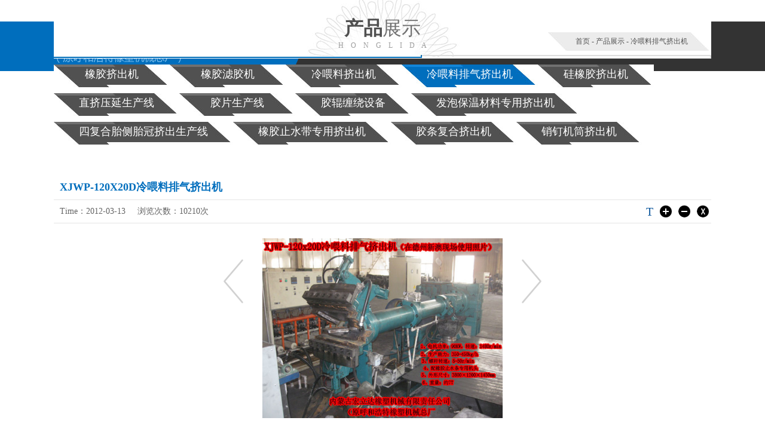

--- FILE ---
content_type: text/html; charset=utf-8
request_url: http://www.nmhldjx.com/cpzs/info_167.html
body_size: 5594
content:
<!DOCTYPE HTML PUBLIC "-//W3C//DTD XHTML 1.0 Transitional//EN" "http://www.w3.org/TR/xhtml1/DTD/xhtml1-transitional.dtd">
<html xmlns="http://www.w3.org/1999/xhtml">
<head>
    <title>XJWP-120X20D冷喂料排气挤出机-内蒙古宏立达橡塑机械有限责任公司</title>
<meta name="Keywords" content="" />
<meta name="Description" content="" />
<meta http-equiv="Content-Type" content="text/html; charset=utf-8" />
<meta http-equiv="X-UA-Compatible" content="IE=EmulateIE8" />
<link rel="stylesheet" type="text/css" href="/css/css.css" />
<link rel="stylesheet" type="text/css" href="/css/qgy_style.css" />
<script type="text/javascript" src="/js/jquery-1.7.min.js"></script>
<script type="text/javascript" src="/js/jquery.SuperSlide.2.1.1.js"></script>
</head>
<body>
    <!--header BEGIN-->



<div class="top_bg">
    <div class="top_box w1100">
        <!-- 头部容器TOP -->
        <div class="top_t">
            <em>我要分享：</em>
            <div class="bdsharebuttonbox" style=" float:left; height:28px; line-height:28px;">
                <a title="分享到QQ空间" href="#" class="bds_qzone" data-cmd="qzone" style="background: url(/images/top_fxbg.png) left center no-repeat; width: 22px; height: 22px; float: left; padding: 0; margin: 3px 10px 0 0;"></a>
                <a title="分享到新浪微博" href="#" class="bds_tsina" data-cmd="tsina" style="background: url(/images/top_fxbg.png) -32px center no-repeat; width:22px; height:22px; float:left; padding:0; margin:3px 10px 0 0;"></a>
                <a title="分享到微信" href="#" class="bds_weixin" data-cmd="weixin" style="background: url(/images/top_fxbg.png) -65px center no-repeat; width:22px; height:22px; float:left; padding:0; margin:3px 10px 0 0;"></a>
            </div><a href="http://www.nmhldjx.com/">首页</a>　|　<a title="设为首页" onclick="SetHome(window.location)" href="javascript:void(0)">设为首页</a>　|　<a title="加入收藏" href="javascript:void(0)" onclick="AddFavorite(window.location,document.title)">加入收藏</a>
        </div>
        <!-- 头部容器TOP -->
        <!-- 头部容器NAV -->
        <div class="top_cbox">
            <!-- 头部LOGO -->
            <a href="http://www.nmhldjx.com/" target="_blank" title="内蒙古宏立达橡塑机械有限责任公司" class="top_logo"><img alt="内蒙古宏立达橡塑机械有限责任公司" src="/images/top_logo.png" width="387" height="55" /></a>
            <!-- 头部LOGO -->
            <!-- 头部导航 -->
            <div class="top_nav">
                <ul class="clearfix">
                    <li><a href="http://www.nmhldjx.com/gywm_10/">公司简介</a></li>
                    <li><a href="http://www.nmhldjx.com/xwzx_14/">新闻动态</a></li>
                        <li><a href="http://www.nmhldjx.com/cpzs_34/">产品展示</a></li>
                    <li><a href="http://www.nmhldjx.com/cpzs_36/">新品推荐</a></li>
                    <li><a href="http://www.nmhldjx.com/cpzs_37/">加工技术</a></li>
                    <li><a href="http://www.nmhldjx.com/spck_38/">视频窗口</a></li>
                    <li><a href="http://www.nmhldjx.com/lxwm_35/">联系我们</a></li>
                </ul>
            </div>
            <!-- 头部导航 -->
        </div>
    </div>
</div>
<script>
    window._bd_share_config = { "common": { "bdSnsKey": {}, "bdText": "", "bdMini": "2", "bdMiniList": false, "bdPic": "", "bdStyle": "2", "bdSize": "24" }, "share": {} }; with (document) 0[(getElementsByTagName('head')[0] || body).appendChild(createElement('script')).src = 'http://bdimg.share.baidu.com/static/api/js/share.js?v=89860593.js?cdnversion=' + ~(-new Date() / 36e5)];
</script>
    <!--header END-->
    <!--banner BEGIN-->


<div class="indexbanner subbanner">
	<div class="hd_box">
    <div class="hd">
        <ul>
        </ul>
    </div>
    </div>
    <div class="bd">
        <ul>
        </ul>
    </div>
    <a class="prev" href="javascript:void(0)"></a>
    <a class="next" href="javascript:void(0)"></a>
</div>
<script type="text/javascript">jQuery(".subbanner").slide({ mainCell: ".bd ul", effect: "left", autoPlay: true });</script>
    <!--banner END-->
    <!--SUBPAGE BEGIN-->
    
<div class="p_cbg">
    <div class="sub_c">
        <div class="zy_top">
            <div class="zy_tit">
    <em><b>产品</b>展示</em>
                <span>h　o　n　g　l　i　d　a</span>
            </div>
            <div class="zy_dqwz">
                <em></em><div>
                    <a href="http://www.nmhldjx.com/">首页</a> - <a href="http://www.nmhldjx.com/cpzs_34/">产品展示</a> - <a href="http://www.nmhldjx.com/cpzs_58/">冷喂料排气挤出机</a>
                </div><span></span>
            </div>
        </div>



<div class="zy_nav">
    <ul class="clearfix">
                <li 34><h2><a href="http://www.nmhldjx.com/cpzs_34/">橡胶挤出机</a></h2><em></em></li>
                <li 33><h2><a href="http://www.nmhldjx.com/cpzs_33/">橡胶滤胶机</a></h2><em></em></li>
                <li 32><h2><a href="http://www.nmhldjx.com/cpzs_32/">冷喂料挤出机</a></h2><em></em></li>
                <li 58><h2><a href="http://www.nmhldjx.com/cpzs_58/">冷喂料排气挤出机</a></h2><em></em></li>
                <li 59><h2><a href="http://www.nmhldjx.com/cpzs_59/">硅橡胶挤出机</a></h2><em></em></li>
                <li 65><h2><a href="http://www.nmhldjx.com/cpzs_65/">直挤压延生产线</a></h2><em></em></li>
                <li 64><h2><a href="http://www.nmhldjx.com/cpzs_64/">胶片生产线</a></h2><em></em></li>
                <li 63><h2><a href="http://www.nmhldjx.com/cpzs_63/">胶辊缠绕设备</a></h2><em></em></li>
                <li 62><h2><a href="http://www.nmhldjx.com/cpzs_62/">发泡保温材料专用挤出机</a></h2><em></em></li>
                <li 60><h2><a href="http://www.nmhldjx.com/cpzs_60/">四复合胎侧胎冠挤出生产线</a></h2><em></em></li>
                <li 61><h2><a href="http://www.nmhldjx.com/cpzs_61/">橡胶止水带专用挤出机</a></h2><em></em></li>
                <li 24><h2><a href="http://www.nmhldjx.com/cpzs_24/">胶条复合挤出机</a></h2><em></em></li>
                <li 22><h2><a href="http://www.nmhldjx.com/cpzs_22/">销钉机筒挤出机</a></h2><em></em></li>
    </ul>
</div>        <div class="zy_con w1100">
            <!--非框架区域，可编辑或循环区域-->
            <div class="ryzz_xxc">
                <h1>XJWP-120X20D冷喂料排气挤出机</h1>
                <div class="xxy_gn">
                    <em>Time：2012-03-13</em><span>浏览次数：10210次</span>
                    <div class="xxy_dzx"><em>T</em><a title="放大字体" href="javascript:doZoom();" class="xxy-bm-fd"></a><a title="减小字体" href="javascript:doZoomj();" class="xxy-bm-jx"></a><a title="关闭" href="javascript:window.close()" class="xxy-bm-gb"></a></div>
                </div>
                <div class="xxy_cw" id="contentText">
                    <div class="ryzz_img cpzs_img">
                            <a href="http://www.nmhldjx.com/cpzs/info_166.html" title="XJWP-90X20D冷喂料排气挤出机（橡胶止水带）" class="sxp_syy"></a>
                                                    <a href="http://www.nmhldjx.com/cpzs/info_168.html" title="橡胶止水带口型" class="sxp_xyy"></a>
                        <img alt="XJWP-120X20D冷喂料排气挤出机" src="/Upload/20160903/big_179934649020120313053127.jpg" width="402" height="397" />
                    </div>
                    
                </div>
                <div class="ryzz_tj">
                    <div class="ryzz_tjtit">相关展示</div>
                                            <a href="javascript:;" class="prev"></a>
                    <a href="javascript:;" class="next"></a>
                    <div class="ryzz_tjc">
                        <ul class="clearfix">
                                <li>
                                    <a href="http://www.nmhldjx.com/cpzs/info_166.html" target="_blank" title="XJWP-90X20D冷喂料排气挤出机（橡胶止水带）" class="cpzs_liimg"><img alt="XJWP-90X20D冷喂料排气挤出机（橡胶止水带）" src="/Upload/20160903/thumb_15945294820120313053109.jpg" width="216" height="214" /><em></em></a>
                                <div class="cpzs_lit">
                                    <h3><a href="http://www.nmhldjx.com/cpzs/info_166.html" target="_blank" title="XJWP-90X20D冷喂料排气挤出机（橡胶止水带）">XJWP-90X20D冷喂料排...</a></h3>
                                    <a href="http://www.nmhldjx.com/cpzs/info_166.html" target="_blank" title="查看全部" class="cpzs_lim"></a>
                                </div>
                            </li>
                                <li>
                                    <a href="http://www.nmhldjx.com/cpzs/info_168.html" target="_blank" title="橡胶止水带口型" class="cpzs_liimg"><img alt="橡胶止水带口型" src="/Upload/20160903/thumb_79655706720120313053344.jpg" width="216" height="214" /><em></em></a>
                                <div class="cpzs_lit">
                                    <h3><a href="http://www.nmhldjx.com/cpzs/info_168.html" target="_blank" title="橡胶止水带口型">橡胶止水带口型</a></h3>
                                    <a href="http://www.nmhldjx.com/cpzs/info_168.html" target="_blank" title="查看全部" class="cpzs_lim"></a>
                                </div>
                            </li>
                                <li>
                                    <a href="http://www.nmhldjx.com/cpzs/info_169.html" target="_blank" title="XJWP-120排气挤出机（试车现场）" class="cpzs_liimg"><img alt="XJWP-120排气挤出机（试车现场）" src="/Upload/20160903/thumb_164241483820120313053400.jpg" width="216" height="214" /><em></em></a>
                                <div class="cpzs_lit">
                                    <h3><a href="http://www.nmhldjx.com/cpzs/info_169.html" target="_blank" title="XJWP-120排气挤出机（试车现场）">XJWP-120排气挤出机（...</a></h3>
                                    <a href="http://www.nmhldjx.com/cpzs/info_169.html" target="_blank" title="查看全部" class="cpzs_lim"></a>
                                </div>
                            </li>
                                <li>
                                    <a href="http://www.nmhldjx.com/cpzs/info_170.html" target="_blank" title="XJWP-120冷喂料排气挤出机（试车）" class="cpzs_liimg"><img alt="XJWP-120冷喂料排气挤出机（试车）" src="/Upload/20160903/thumb_77412686520120313053415.jpg" width="216" height="214" /><em></em></a>
                                <div class="cpzs_lit">
                                    <h3><a href="http://www.nmhldjx.com/cpzs/info_170.html" target="_blank" title="XJWP-120冷喂料排气挤出机（试车）">XJWP-120冷喂料排气挤...</a></h3>
                                    <a href="http://www.nmhldjx.com/cpzs/info_170.html" target="_blank" title="查看全部" class="cpzs_lim"></a>
                                </div>
                            </li>
                                <li>
                                    <a href="http://www.nmhldjx.com/cpzs/info_171.html" target="_blank" title="XJWP-65X20D冷喂料排气挤出机" class="cpzs_liimg"><img alt="XJWP-65X20D冷喂料排气挤出机" src="/Upload/20160903/thumb_128279461120120313053430.jpg" width="216" height="214" /><em></em></a>
                                <div class="cpzs_lit">
                                    <h3><a href="http://www.nmhldjx.com/cpzs/info_171.html" target="_blank" title="XJWP-65X20D冷喂料排气挤出机">XJWP-65X20D冷喂料排...</a></h3>
                                    <a href="http://www.nmhldjx.com/cpzs/info_171.html" target="_blank" title="查看全部" class="cpzs_lim"></a>
                                </div>
                            </li>
                                <li>
                                    <a href="http://www.nmhldjx.com/cpzs/info_172.html" target="_blank" title="XJWP-75X20D冷喂料排气挤出机" class="cpzs_liimg"><img alt="XJWP-75X20D冷喂料排气挤出机" src="/Upload/20160903/thumb_213574331520120313053446.jpg" width="216" height="214" /><em></em></a>
                                <div class="cpzs_lit">
                                    <h3><a href="http://www.nmhldjx.com/cpzs/info_172.html" target="_blank" title="XJWP-75X20D冷喂料排气挤出机">XJWP-75X20D冷喂料排...</a></h3>
                                    <a href="http://www.nmhldjx.com/cpzs/info_172.html" target="_blank" title="查看全部" class="cpzs_lim"></a>
                                </div>
                            </li>
                            
                        </ul>
                    </div>

                </div>
            </div>
            <!--非框架区域，可编辑或循环区域-->
        </div>
    </div>
</div>
<style>
.ryzz_img a{ top:116px;}
</style>
<script type="text/javascript">
    jQuery(".ryzz_tj").slide({ titCell: ".hd ul", mainCell: ".ryzz_tjc ul", autoPage: true, effect: "leftLoop", autoPlay: true, vis: 4 });
</script>
    <!--SUBPAGE END-->
    <!--bottom BEGIN-->


<div class="bot_bg">
    <div class="bot_box">
        <a href="javascript:;" class="to_top"></a>
        <div class="bot_bt">
            <div class="bot_btc w1100">
                <div class="bot_nav">
                    <div class="bot_nav01">
                        <a href="http://www.nmhldjx.com/">首页</a>
                        <a href="http://www.nmhldjx.com/gywm_10/">公司简介</a>
                        <a href="http://www.nmhldjx.com/xwzx_14/">新闻动态</a>
                        
                        <a href="http://www.nmhldjx.com/cpzs_36/">新品推荐</a>
                        <a href="http://www.nmhldjx.com/cpzs_37/">加工技术</a>
                        <a href="http://www.nmhldjx.com/spck_38/">视频窗口</a>
                        <a href="http://www.nmhldjx.com/lxwm_35/">联系我们</a>
                    </div>
                    <div class="bot_nav02">
                        <div class=""></div>
                        <div class=""><a href="http://www.nmhldjx.com/gywm_10/">公司介绍</a><a href="http://www.nmhldjx.com/ryzz_11/">荣誉资质</a></div>
                        <div class=""><a href="http://www.nmhldjx.com/xwzx_14/">公司新闻</a><a href="http://www.nmhldjx.com/xwzx_16/">行业新闻</a></div>

                        
                        <div class=""></div>
                        <div class=""></div>
                        <div class=""></div>
                        <div class=""><a href="http://www.nmhldjx.com/lxwm_35/">联系方式</a><a href="http://www.nmhldjx.com/zxly_25/">在线留言</a><a href="http://www.nmhldjx.com/ckly_36/">查看留言</a><a href="http://www.nmhldjx.com/sitemap.html" target="_blank">网站地图</a></div>
                    </div>
                </div>
                <div class="bot_telp">
                    <img class="bot_telp01" alt="" src="/images/bot_ewm.png" width="126" height="155" />
                    <img class="bot_telp02" alt="" src="/images/bot_telp.png" width="125" height="97" />
                </div>
<div class="bot_yqlj" style="clear:both;">
</div>
            </div>
        </div>
        <div class="bot_bb">
            <div class="bot_bb_cbg"></div>
            <div class="bot_bbc w1100">
                <div class="bot_bbc_l">
                    <p style="line-height:40px; height:40px;">电话：0471-3811587　网址：www.nmhldjx.com　地址：呼和浩特市金川开发区出口加工园区西门</p>
                    <p style=" color:#cceaff;">版权所有：内蒙古宏立达橡塑机械有限责任公司　<a target="_blank" href="https://beian.miit.gov.cn/" rel="nofollow"><!--蒙ICP备2023001511号-1--> 蒙ICP备2023001511号-1</a>　<a target="_blank" href="http://www.nmgf.net/">网站建设</a>：<a target="_blank" href="http://www.nmgf.net/">国风网络</a>　<a target="_blank" style="display:inline-block;" href="http://www.beian.gov.cn/portal/registerSystemInfo?recordcode=15010302000343"><img src="http://www.beian.gov.cn/file/ghs.png" style="display:inline-block; vertical-align:middle;"/> 蒙公网安备15010302000343号</a> <script type="text/javascript">var cnzz_protocol = (("https:" == document.location.protocol) ? " https://" : " http://");document.write(unescape("%3Cspan id='cnzz_stat_icon_1260339821'%3E%3C/span%3E%3Cscript src='" + cnzz_protocol + "s4.cnzz.com/z_stat.php%3Fid%3D1260339821%26show%3Dpic' type='text/javascript'%3E%3C/script%3E"));</script>　<script language="javascript" type="text/javascript" src="http://js.users.51.la/18972033.js"></script>
<noscript><a href="http://www.51.la/?18972033" target="_blank"><img alt="&#x6211;&#x8981;&#x5566;&#x514D;&#x8D39;&#x7EDF;&#x8BA1;" src="http://img.users.51.la/18972033.asp" style="border:none" /></a></noscript>　</p>
                </div>
                <div class="bot_bbc_r">
                    <p style="line-height:40px; height:40px;"><a title="设为首页" onclick="SetHome(window.location)" href="javascript:void(0)">设为首页</a>　<a title="加入收藏" href="javascript:void(0)" onclick="AddFavorite(window.location,document.title)">加入收藏</a>　<a href="http://www.nmhldjx.com/sitemap.html" target="_blank">网站地图</a></p>
                    <p>胶辊压延生产线 冷喂料挤出机 橡胶虑胶机 发泡保温材料生产设备 滤胶机 挤出机 销钉冷喂料</p>
                </div>
            </div>
        </div>
    </div>
</div>
<script type="text/javascript" src="/js/public.js"></script>
    <!--bottom END-->
</body>
</html>


--- FILE ---
content_type: text/css
request_url: http://www.nmhldjx.com/css/css.css
body_size: 2529
content:
@charset "utf-8";
/*CSS Document*/
/*init BEGIN*/
body,h1,h2,h3,h4,h5,h6,hr,p,blockquote,/*structural elements 结构元素*/ dl,dt,dd,ul,ol,li,/*list elements 列表元素*/ pre,/*text formatting elements 文本格式元素*/ fieldset,lengend,button,input,textarea,/*form elements 表单元素*/ th,td{margin:0; padding:0; outline:none;}/*清除内外边距*/
a:focus{-moz-outline-style:none;}/*IE不支持*/
a:focus{outline:none;}/*很多网站都会加的属性*/
body,button,input,select,textarea{/*for ie*//*font:12px/1 Tahoma,Helvetica,Arial,"宋体",sans-serif;*/font:12px/1 微软雅黑,Tahoma,Helvetica,Arial,"\5b8b\4f53",sans-serif; /*用 ascii 字符表示，使得在任何编码下都无问题*/}/*设置默认字体*/
address,cite,dfn,em,var{font-style:normal;}/*将斜体扶正*/
code,kbd,pre,samp,tt{font-family:"Courier New",Courier,monospace;}/*统一等宽字体*/
small{font-size:12px;}/*小于 12px 的中文很难阅读，让 small 正常化*/
ul,ol{list-style:none;}/*重置列表元素*/

a{text-decoration:none;}/*重置文本格式元素*/
abbr[title],acronym[title]{/*注：1.ie6 不支持 abbr; 2.这里用了属性选择符，ie6 下无效果*/border-bottom:1px dotted; cursor:help;}
q:before,q:after{content:'';}
/*重置表单元素*/
legend{color:#000;}/*for ie6*/fieldset,img{border:none;}/*img 搭车：让链接里的 img 无边框*/
/*注：optgroup 无法扶正*/
button,input,select,textarea{font-size:100%; /*使得表单元素在 ie 下能继承字体大小*/}
table{border-collapse:collapse; border-spacing:0;}/*重置表格元素*/
hr{border:none; height:1px;}/*重置 hr*/
html{overflow-y:scroll;}/*让非ie浏览器默认也显示垂直滚动条，防止因滚动条引起的闪烁*/
    /*清除float BEGIN*/
a[href] *{ cursor:pointer;}
.clearfix:after{content:"."; display:block; height:0; clear:both; visibility:hidden;}
.clearfix{display:inline-block; display:block; zoom:1;}
    /*清除float END*/
/*init END*/
/*banner BEGIN*/
.indexbanner{ width:100%; overflow:hidden; position:relative; padding:31px 0 0;}
.hd_box{height:15px; overflow:hidden; position:absolute;width: 100%; bottom:110px; z-index:1;}
.indexbanner .hd{ margin:0 auto; overflow:hidden;}
.indexbanner .hd ul{ float:left; height:5px;}
.indexbanner .hd ul li{ float:left; height:5px; width:35px; text-align:center; background:#fff; cursor:pointer; color: #fff; margin:0 2px;}
.indexbanner .hd ul li.on{ background:#006ebd; color:#006ebd;}
.indexbanner .bd{ position:relative; height:100%; z-index:0;}
.indexbanner .bd li{ zoom:1; vertical-align:middle; height: 605px;}
.indexbanner.subbanner .bd li{ zoom:1; vertical-align:middle; height:527px;}
/*下面是前/后按钮代码，如果不需要删除即可 */
.indexbanner .prev,.indexbanner .next{ position:absolute; left:3%; top:50%; margin-top:-25px; display:block; width:32px; height:40px; background:url(../images/slider-arrow.png) -110px 5px no-repeat; filter:alpha(opacity=50);opacity:0.5;   }
.indexbanner .next{ left:auto; right:3%; background-position:8px 5px; }
.indexbanner .prev:hover,.indexbanner .next:hover{ filter:alpha(opacity=100);opacity:1;  }
.indexbanner .prevStop{ display:none;  }
.indexbanner .nextStop{ display:none;  }

/*上下篇 BEGIN*/
.sub_updown{clear:both; font-family:"微软雅黑"; overflow:hidden; font-size:14px; padding:15px 0; width:100%;}
.sub_updown .sub_updown_up,.sub_updown .sub_updown_down{clear:both; overflow:hidden; margin:6px 0px;}
.sub_updown div a{color:#666; height:30px; line-height:30px;}
.sub_updown div a span{ float:left; width:76px; height:30px; line-height:30px; text-align:center; background:#006ebd; margin:0 10px 0 0; color:#fff;}
.sub_updown a[href]:hover{color:#fab418;}
.sub_updown a[href]:hover span{background:#fab418;}
.sub_updown a[href] span{ cursor:pointer;}
/*上下篇 END*/
/*分页 BEGIN*/
.ql_fenye{ overflow:hidden;text-align:center; font-family:"微软雅黑"; font-size:12px; margin:0 auto;}
.paginator{ float:left;}
.paginator a{color:#000000; float:left; width:39px; height:23px; line-height:23px; text-align:center; background:url(../images/fy_bg.png) top right no-repeat;}
.paginator a[href]:hover{ color:#fff; background:url(../images/fy_bg.png) top left no-repeat;}
.paginator a.qfy_pn{ background:url(../images/fy_bg.png) no-repeat right bottom; width:68px; height:23px; line-height:23px; text-align:center;}
.paginator a.qfy_pn[href]:hover{ background:url(../images/fy_bg.png) left bottom no-repeat;}
.paginator a,.paginator span{margin:0px 3px;}
.paginator span{ float:left; width:39px; height:23px; line-height:23px; background:url(../images/fy_bg.png) top left no-repeat; color:#fff;}/*选中需要全部important一下*/
/*分页 END*/

--- FILE ---
content_type: text/css
request_url: http://www.nmhldjx.com/css/qgy_style.css
body_size: 8767
content:
/* CSS Document */


/*以下为公用样式，不可以修改，如涉及到请在html页面删除相应的class或id*/

body {
    font-size: 12px;
    line-height: 26px;
    font-family: "微软雅黑";
}

.c_l {
    float: left;
}

.c_r {
    float: right;
}

.w1002,
.w1004,
.w1100,
.w1200 {
    margin: 0px auto;
}

.w1002 {
    width: 1002px;
}

.w1004 {
    width: 1004px;
}

.w1100 {
    width: 1100px;
}

.w1200 {
    width: 1200px;
}


/*以上为公用样式，不可以修改，如涉及到请在html页面删除相应的class或id*/


/*BEGIN*/

.top_bg {
    background: url(../images/top_bg.png) no-repeat center top;
    height: 119px;
    position: absolute;
    left: 0;
    top: 0;
    width: 100%;
    z-index: 9999;
}

.top_t {
    float: right;
    height: 28px;
    line-height: 28px;
    width: 335px;
    color: #6b6b6b;
}

.top_t>em {
    float: left;
}

.top_t>a {
    color: #6b6b6b;
}

.top_t>a:hover {
    color: #fff;
}

.top_cbox {
    clear: both;
    overflow: hidden;
}

.top_logo {
    float: left;
    margin: 22px 0 0;
}

.top_logo img {
    display: block;
}

.top_nav {
    float: right;
    width: 645px;
}

.top_nav ul {}

.top_nav li {
    float: left;
    margin: 0 0 0 15px;
    width: 77px;
    height: 91px;
    line-height: 91px;
}

.top_nav li a {
    display: block;
    text-indent: 2px;
    color: #fff;
    font-size: 15px;
    height: 88px;
    line-height: 88px;
    padding: 3px 0 0;
}

.top_nav li a:hover,
.top_nav li.top_navxz a {
    border-top: 3px solid #006ebd;
    background: url(../images/top_nav_bg.png) right center no-repeat;
    color: #3a9be0;
    font-weight: bold;
    padding: 0;
}


/*END*/


/**/

.to_top {
    background: url(../images/to_top_bg.png) center top no-repeat;
    width: 53px;
    height: 45px;
    display: block;
    margin: 80px auto 0;
}

.to_top:hover {
    background: url(../images/to_top_bg.png) center bottom no-repeat;
}

.bot_bg {
    background: url(../images/bot_bg02.jpg);
}

.bot_box {
    background: url(../images/bot_bg01.jpg) top center no-repeat;
    min-height: 102px;
    padding: 1px 0 0;
}

.bot_btc {
    padding: 5px 0 0;
}

.bot_nav {
    float: left;
}

.bot_nav01 {
    border-bottom: 1px solid #2c2c2c;
    overflow: hidden;
}

.bot_nav01 a {
    float: left;
    width: 89px;
    margin: 0 10px 0 0;
    height: 48px;
    line-height: 48px;
    font-size: 14px;
    color: #dcdcdc;
}

.bot_nav01 a:hover {
    color: #006ebd;
}

.bot_nav02 {
    overflow: hidden;
}

.bot_nav02 div {
    float: left;
    width: 89px;
    margin: 0 10px 0 0;
    min-height: 20px;
    padding: 10px 0 0;
}

.bot_nav02 a {
    display: block;
    height: 30px;
    line-height: 30px;
    color: #717171;
    font-size: 14px;
}

.bot_nav02 a:hover {
    color: #fff;
}

.bot_telp {
    float: right;
    width: 317px;
    padding: 20px 0 0;
}

.bot_telp img {
    float: left;
    margin: 0 0 0 25px;
}

.bot_telp02 {
    padding: 32px 0 0;
}

.bot_yqlj {
    padding: 5px 0;
    min-height: 30px;
    line-height: 24px;
    font-size: 14px;
    color: #717171;
}

.bot_yqlj a {
    color: #717171;
}

.bot_yqlj a:hover {
    color: #fff;
}

.bot_bb {
    background: url(../images/bot_bg03.png) center repeat-y;
    position: relative;
}

.bot_bb_cbg {
    background: url(../images/bot_bg04.png) no-repeat;
    width: 1510px;
    height: 1px;
    position: absolute;
    right: 50%;
    top: 40px;
    margin-right: -560px;
}

.bot_bbc {
    overflow: hidden;
}

.bot_bbc_l {
    float: left;
    color: #58b0ff;
    width: 551px;
    line-height: 30px;
}

.bot_bbc_l a {
    color: #cceaff;
}

.bot_bbc_l a:hover {
    color: #fff;
}

.bot_bbc_l img {
    vertical-align: middle;
}

.bot_bbc_r {
    float: right;
    width: 530px;
    text-align: right;
    line-height: 30px;
    font-size: 12px;
    color: #848484;
}

.bot_bbc_r a {
    font-size: 12px;
    color: #848484;
}

.bot_bbc_r a:hover {
    color: #fff;
}


/*BEGIN*/

.p_cbg {
    background: url(../images/in_one_bg.png) center top no-repeat;
    min-height: 500px;
    margin: -100px 0 0;
    position: relative;
    z-index: 9999;
}


/*END*/


/*BEGIN*/

.in_con {
    padding: 79px 0 0;
}

.in_one_tit {
    background: url(../images/in_one_tbg.png) center top no-repeat;
    height: 41px;
    padding: 13px 0 32px;
}

.in_one_tit h2 {
    width: 214px;
    height: 41px;
    line-height: 40px;
    text-align: center;
    margin: 0 auto;
}

.in_one_tit h2 a {
    width: 214px;
    height: 41px;
    line-height: 40px;
    text-align: center;
    display: block;
    font-size: 22px;
    color: #232323;
}

.in_one_tit h2 a:hover {
    color: #006ebd;
}

.in_one_c {
    overflow: hidden;
    position: relative;
}

.in_one_cl {
    float: left;
    width: 500px;
}

.in_one_cl div {
    height: 100px;
    padding: 10px 40px 10px 130px;
    background: url(../images/in_one_libg.png) left center no-repeat;
    font-size: 14px;
    color: #666666;
    line-height: 24px;
    margin: 8px 0 0;
}

.in_one_cl div em {
    display: block;
    height: 40px;
    line-height: 40px;
    font-size: 18px;
    color: #006ebd;
    font-weight: bold;
}

.in_one_cl div span {
    color: #333333;
}

.in_one_cl div:hover {
    background: url(../images/in_one_lihbg.png) 5px center no-repeat;
}

.in_one_cr {
    float: right;
    height: 66px;
    line-height: 22px;
    font-size: 12px;
    color: #666666;
    padding: 268px 0 0;
    width: 543px;
    overflow: hidden;
}

.in_one_cr a {
    color: #006ebd;
}

.in_one_cr a[href]:hover {
    color: #f90;
}

.in_video {
    position: absolute;
    right: 0;
    top: 13px;
}

.in_one_m {
    position: absolute;
    right: 468px;
    color: #006ebd;
    font-size: 16px;
    bottom: 22px;
}

.in_one_m:hover {
    color: #f90;
}

.in_two_bg {
    background: url(../images/in_two_bg.jpg) no-repeat;
    height: 619px;
    padding: 140px 0 0;
}

.in_two {
    position: relative;
}

.in_two_timg {
    display: block;
    margin: 0 auto;
}

.in_two_tit {
    padding: 9px 0 0;
    background: url(../images/in_two_titbg.png) bottom center no-repeat;
    height: 44px;
}

.in_two_tit h2 {
    width: 193px;
    height: 43px;
    line-height: 43px;
    text-align: center;
    margin: 0 auto;
}

.in_two_tit h2 a {
    display: block;
    height: 43px;
    line-height: 40px;
    font-size: 22px;
    color: #ffffff;
    font-weight: bold;
}

.in_two_tit h2 a:hover {
    color: #fcff00;
}

.in_two_c {
    overflow: hidden;
    position: relative;
    padding: 42px 0 0;
}

.in_two_cl {
    float: left;
    width: 818px;
    overflow: hidden;
}

.in_two_cl ul {
    width: 855px;
}

.in_two_cl li {
    float: left;
    width: 252px;
    height: 322px;
    margin: 0 30px 0 0;
}

.in_two_liimg {
    display: block;
    width: 252px;
    height: 249px;
}

.in_two_liimg img {
    display: block;
}

.in_two_lic {
    padding: 8px 0 0 23px;
    height: 65px;
    background: #fff;
}

.in_two_lic h3 {
    height: 24px;
    line-height: 24px;
}

.in_two_lic h3 a {
    display: block;
    height: 24px;
    line-height: 24px;
    font-size: 14px;
    color: #333333;
    font-weight: normal;
}

.in_two_lic em {
    display: block;
    height: 20px;
    line-height: 20px;
    padding: 0 0 7px;
    background: url(../images/in_two_titbg.jpg) left bottom no-repeat;
    font-size: 12px;
    color: #999999;
}

.in_two_cl li:hover h3 a {
    color: #006ebd;
}

.in_two_cl li:hover img {
    filter: alpha(opacity=80);
    /*IE滤镜，透明度50%*/
    -moz-opacity: 0.8;
    /*Firefox私有，透明度50%*/
    opacity: 0.8;
    /*其他，透明度50%*/
}

.in_two_cr {
    background: url(../images/in_two_rbg.png) no-repeat;
    width: 252px;
    height: 414px;
    float: right;
    padding: 26px 0 0 11px;
}

.in_two_cr em {
    display: block;
    height: 32px;
    line-height: 32px;
    text-align: center;
    font-size: 20px;
    color: #f2f2f2;
    font-weight: bold;
}

.in_two_cr span {
    display: block;
    font-size: 12px;
    color: #85c3f0;
    text-transform: uppercase;
    height: 16px;
    line-height: 16px;
    text-align: center;
}

.in_two_cr ul {
    padding: 4px 0 0;
}

.in_two_cr li {
    background: url(../images/in_two_rabg.png) no-repeat;
    width: 182px;
    height: 35px;
    margin: 15px auto 0;
}

.in_two_cr li a {
    display: block;
    height: 35px;
    line-height: 35px;
    text-align: center;
    font-size: 14px;
    color: #fff;
}

.in_two_cr li a:hover {
    color: #f90;
}

.in_two_cr>a {
    display: block;
    margin: 62px auto 0;
    width: 95px;
    height: 32px;
    line-height: 32px;
    text-align: center;
    background: #006ebd;
    color: #fff;
    text-transform: uppercase;
    font-size: 14px;
}

.in_two_cr>a:hover {
    background: #f90;
    color: #fff;
}

.in_two_m {
    display: block;
    background: url(../images/ckgd_bg.png) no-repeat;
    width: 125px;
    height: 28px;
    text-align: center;
    line-height: 28px;
    font-size: 12px;
    color: #767676;
    text-transform: uppercase;
    position: absolute;
    bottom: 66px;
    left: 50%;
    margin-left: -62px;
}

.in_two_m:hover {
    color: #f90;
}

.in_thr {
    overflow: hidden;
}

.in_thr_l {
    width: 638px;
    float: left;
}

.in_xwdt_nav {}

.in_xwdt_nav li {
    float: left;
    width: 125px;
    height: 36px;
    background: #3a383b;
    margin: 0 19px 0 0;
}

.in_xwdt_nav li a {
    display: block;
    width: 125px;
    height: 36px;
    line-height: 36px;
    text-align: center;
    font-size: 14px;
    color: #ffffff;
}

.in_xwdt_nav li:hover {
    background: #006ebd;
}

.in_thr_l h2 {
    height: 50px;
    line-height: 50px;
    margin: 18px 0 15px;
}

.in_thr_l h2 a {
    display: block;
    height: 50px;
    line-height: 50px;
    background: url(../images/in_thr_titbg.jpg) left bottom no-repeat;
    color: #3a383b;
    font-size: 24px;
    font-weight: normal;
}

.in_thr_l h2 a:hover {
    color: #006ebd;
}

.in_xwdt_one {
    overflow: hidden;
    height: 130px;
    background: #f2f2f2;
    padding: 15px 0 0 16px;
}

.in_xwdt_img {
    float: left;
}

.in_xwdt_img img {
    display: block;
}

.in_xwdt_oc {
    float: left;
    width: 395px;
    padding: 0 0 0 18px;
}

.in_xwdt_oc em {
    display: block;
    height: 38px;
    line-height: 38px;
    font-size: 26px;
    color: #006ebd;
    font-family: Arial;
    font-weight: bold;
}

.in_xwdt_oc h3 {
    height: 22px;
    line-height: 22px;
}

.in_xwdt_oc h3 a {
    height: 22px;
    line-height: 22px;
    font-size: 14px;
    color: #3a383b;
    font-weight: normal;
}

.in_xwdt_oc div {
    line-height: 22px;
    height: 44px;
    padding: 5px 0 0;
    font-size: 12px;
    color: #999999;
}

.in_xwdt_one:hover {
    background: #7cbeed;
}

.in_xwdt_one:hover h3 a {
    color: #fff;
    font-weight: bold;
}

.in_xwdt_one:hover div {
    color: #006ebd;
}

.in_xwdt_ul {
    padding: 20px 0 0;
}

.in_xwdt_ul li {
    height: 30px;
    line-height: 30px;
    vertical-align: middle;
}

.in_xwdt_ul li h3 {
    float: left;
    height: 30px;
    line-height: 30px;
}

.in_xwdt_ul li h3 a {
    height: 30px;
    line-height: 28px;
    display: block;
    font-size: 14px;
    color: #999999;
    background: url(../images/in_xwdt_li.jpg) 3px center no-repeat;
    padding: 0 0 0 24px;
    font-weight: normal;
}

.in_xwdt_ul em {
    float: right;
    font-size: 12px;
    color: #c5c5c5;
    font-family: Arial;
    height: 30px;
    line-height: 30px;
    margin: 0 3px 0 0;
}

.in_xwdt_ul li:hover {
    background: #7cbeed;
}

.in_xwdt_ul li:hover h3 a {
    color: #fff;
}

.in_xwdt_ul li:hover em {
    color: #fff;
}

.in_thr_r {
    float: right;
    width: 351px;
    height: 383px;
    border: 1px solid #e9e9e9;
    margin: 26px 0 0;
    padding: 20px 0 0 40px;
}

.in_thr_r h2 {}

.in_thr_r h2 a {
    display: block;
    height: 50px;
    line-height: 50px;
    font-size: 24px;
    color: #3a383b;
    font-weight: normal;
    background: url(../images/in_thr_titbg.jpg) left bottom no-repeat;
}

.in_thr_r h2 a:hover {
    color: #006ebd;
}

.in_thr_form {
    width: 310px;
}

.in_thr_f {
    min-height: 38px;
    line-height: 38px;
    overflow: hidden;
    margin: 12px 0 0;
    border-bottom: 1px solid #e8e8e8;
}

.in_thr_f em {
    float: left;
    font-size: 14px;
    color: #666666;
    min-height: 38px;
    line-height: 38px;
    padding: 0 0 0 12px;
}

.in_thr_f span {
    color: #7ac3f7;
    display: none;
}

.in_thr_f div {
    width: 225px;
    float: left;
    padding: 0 0 0 5px;
}

.in_thr_f div input {
    display: block;
    height: 38px;
    line-height: 38px;
    border: none;
    background: none;
    width: 100%;
    font-size: 14px;
    color: #fff;
}

.in_thr_f div textarea {
    height: 32px;
    line-height: 26px;
    font-size: 14px;
    color: #fff;
    border: none;
    background: none;
    width: 100%;
    resize: none;
}

.in_thr_f01 {
    background: url(../images/in_thr_rbg1.png) 285px center no-repeat;
}

.in_thr_f02 {
    background: url(../images/in_thr_rbg2.png) 285px center no-repeat;
}

.in_thr_f03 {
    background: url(../images/in_thr_rbg3.png) 285px center no-repeat;
}

.in_thr_f03 div {
    padding: 6px 0 0;
}

.in_thr_f img {
    float: left;
}

.in_thr_y {
    overflow: hidden;
    padding: 12px 0 0;
}

.in_thr_yzm {
    float: left;
    border-bottom: 1px solid #e8e8e8;
}

.in_thr_yzm em {
    float: left;
    font-size: 14px;
    color: #666666;
    min-height: 47px;
    line-height: 47px;
    padding: 0 0 0 12px;
}

.in_thr_yzm span {
    color: #7ac3f7;
    display: none;
}

.in_thr_yzm div {
    width: 84px;
    float: left;
    padding: 0 5px;
}

.in_thr_yzm div input {
    display: block;
    height: 47px;
    line-height: 47px;
    border: none;
    background: none;
    width: 100%;
    font-size: 14px;
    color: #666;
}

.in_thr_y img {
    float: left;
    border: 1px solid #e8e8e8;
    cursor: pointer;
}

.in_thr_but {
    display: block;
    background: url(../images/in_thr_butbg.png) no-repeat;
    width: 108px;
    text-align: center;
    height: 29px;
    line-height: 29px;
    font-size: 14px;
    color: #fff;
    font-weight: bold;
    margin: 20px 0 0;
}

.in_thr_but:hover {
    background: url(../images/in_thr_butbg.png) bottom center no-repeat;
}


/*END*/


/*BEGIN*/

.sub_c {
    padding: 1px 0 0;
    min-height: 450px;
}

.zy_top {
    background: url(../images/sub_titbg.jpg) center top no-repeat;
    height: 108px;
    width: 1100px;
    margin: 58px auto 0;
    position: relative;
}

.zy_tit {
    padding: 37px 0 0;
}

.zy_tit em {
    font-size: 32px;
    color: #717171;
    display: block;
    text-align: center;
    height: 40px;
    line-height: 40px;
}

.zy_tit em b {
    font-weight: bold;
    color: #4f4f4f;
}

.zy_tit span {
    display: block;
    height: 18px;
    line-height: 18px;
    color: #9e9e9e;
    text-transform: uppercase;
    text-align: center;
}

.zy_nav {
    margin: 0 auto 0;
    overflow: hidden;
    max-width: 1100px;
}

.zy_nav ul {
    float: left;
}

.zy_nav li {
    float: left;
    white-space: nowrap;
    margin-top: 10px;
    background: #515151 url(../images/sub_nav_libg02.jpg) repeat-x;
}

.zy_nav li h2 {
    float: left;
    background: url(../images/sub_nav_libg01.jpg) left center no-repeat;
    padding: 0 0 0 42px;
}

.zy_nav li h2 a {
    display: block;
    min-width: 110px;
    height: 38px;
    line-height: 32px;
    font-size: 18px;
    color: #fff;
    font-weight: normal;
    text-align: center;
}

.zy_nav li em {
    float: left;
    width: 42px;
    height: 38px;
    background: url(../images/sub_nav_libg.jpg) right center no-repeat;
}

.zy_nav li:hover,
.zy_nav li.zy_navxz {
    background: #006ebd url(../images/sub_nav_libgh02.jpg) repeat-x;
}

.zy_nav li:hover h2,
.zy_nav li.zy_navxz h2 {
    background: url(../images/sub_nav_libgh01.jpg) left center no-repeat;
}

.zy_nav li:hover em,
.zy_nav li.zy_navxz em {
    background: url(../images/sub_nav_libgh.jpg) right center no-repeat;
}

.zy_dqwz {
    position: absolute;
    color: #515151;
    right: 4px;
    bottom: 13px;
}

.zy_dqwz em {
    float: left;
    width: 46px;
    height: 31px;
    line-height: 31px;
    background: url(../images/dqwz_bg.jpg) left center no-repeat;
}

.zy_dqwz div {
    float: left;
    height: 31px;
    line-height: 31px;
    background: #ececec;
}

.zy_dqwz span {
    float: left;
    width: 35px;
    line-height: 31px;
    height: 31px;
    background: url(../images/dqwz_bg.jpg) right center no-repeat;
}

.zy_dqwz a {
    color: #515151;
    font-size: 12px;
}

.zy_dqwz a:hover {
    color: #006ebd;
}

.zy_con {
    min-height: 400px;
    padding: 50px 0;
}


/*END*/


/*BEGIN*/

.gsjj_c {
    background: url(../images/gsjj_cimg.jpg) no-repeat center bottom;
    overflow: hidden;
    min-height: 780px;
}

.gsjj_c01 {
    width: 200px;
    height: 273px;
    float: left;
    padding: 280px 0 0 375px;
    font-size: 14px;
    color: #fff;
    line-height: 30px;
}

.gsjj_c02 {
    width: 462px;
    float: right;
    font-size: 14px;
    line-height: 30px;
    color: #666666;
}

.gsjj_c a {
    color: #f90;
}

.gsjj_c a[href]:hover {
    color: #C00;
}


/*END*/


/*BEGIN*/

.ryzz_c {
    width: 1100px;
    overflow: hidden;
}

.ryzz_c ul {
    *padding: 0 0 35px;
    min-height: 400px;
    width: 1127px;
}

.ryzz_c li {
    float: left;
    width: 252px;
    margin: 0 27px 35px 0;
}

.ryzz_liimg {
    display: block;
    position: relative;
    width: 252px;
    height: 175px;
}

.ryzz_liimg img {
    display: block;
}

.ryzz_liimg em {
    position: absolute;
    left: 0;
    top: 0;
    cursor: pointer;
    display: block;
    width: 252px;
    height: 175px;
    background: url(../images/ryzz_lizzbg.png) no-repeat;
    display: none;
}

.ryzz_lit {
    overflow: hidden;
    height: 40px;
    line-height: 40px;
    padding: 6px 2px 4px;
    background: url(../images/ryzz_litbg.png) center bottom no-repeat;
}

.ryzz_lit h3 {
    float: left;
    height: 40px;
    line-height: 40px;
}

.ryzz_lit h3 a {
    display: block;
    height: 40px;
    line-height: 40px;
    font-size: 16px;
    color: #565656;
    font-weight: normal;
}

.ryzz_lit em {
    float: right;
    text-transform: uppercase;
    color: #9a9a9a;
    font-family: Arial;
    font-size: 12px;
    height: 40px;
    line-height: 40px;
}

.ryzz_c li:hover h3 a {
    color: #e49c00;
    font-weight: bold;
}

.ryzz_c li:hover .ryzz_lit {
    background: url(../images/ryzz_litbgh.png) center bottom no-repeat;
}

.ryzz_c li:hover img {
    filter: alpha(opacity=80);
    /*IE滤镜，透明度50%*/
    -moz-opacity: 0.8;
    /*Firefox私有，透明度50%*/
    opacity: 0.8;
    /*其他，透明度50%*/
}


/*END*/


/*BEGIN*/

.ryzz_xxc {}

.ryzz_xxc h1 {
    min-height: 42px;
    line-height: 42px;
    font-size: 18px;
    color: #006ebd;
    padding: 0 0 0 10px;
}

.xxy_gn {
    height: 38px;
    line-height: 38px;
    font-size: 14px;
    color: #646464;
    overflow: hidden;
    border-bottom: 1px solid #e5e5e5;
    border-top: 1px solid #e5e5e5;
}

.xxy_gn em {
    float: left;
    height: 38px;
    line-height: 38px;
    margin: 0 0 0 10px;
}

.xxy_gn span {
    float: left;
    margin: 0 0 0 20px;
}

.xxy_dzx {
    color: #115a9e;
    padding: 0 4px 0 0;
    width: 115px;
    float: right;
}

.xxy_dzx em {
    font-size: 20px;
}

.xxy_dzx a {
    float: left;
    width: 20px;
    height: 20px;
    margin: 9px 0 0 11px;
}

.xxy-bm-fd {
    background: url(../images/zj_bg.png) center center no-repeat;
}

.xxy-bm-jx {
    background: url(../images/jx_bg.png) center center no-repeat;
}

.xxy-bm-gb {
    background: url(../images/gb_bg.png) center center no-repeat;
}

.xxy_dzx a:hover {
    filter: alpha(opacity=50);
    /*IE滤镜，透明度50%*/
    -moz-opacity: 0.5;
    /*Firefox私有，透明度50%*/
    opacity: 0.5;
    /*其他，透明度50%*/
}

.xxy_cw {
    min-height: 324px;
    line-height: 26px;
    padding: 0 0 15px;
    font-size: 16px;
    color: #666666;
}

.ryzz_img {
    width: 466px;
    height: 324px;
    margin: 25px auto;
    position: relative;
}

.ryzz_img a {
    position: absolute;
    top: 50%;
    margin-top: -81px;
}

.sxp_syy {
    background: url(../images/sxp_btn_bg1.png) left top no-repeat;
    width: 33px;
    height: 74px;
    left: -65px;
}

.sxp_xyy {
    background: url(../images/sxp_btn_bg1.png) right top no-repeat;
    width: 33px;
    height: 74px;
    right: -65px;
}

.sxp_syy[href]:hover {
    background: url(../images/sxp_btn_bg1.png) left bottom no-repeat;
    width: 33px;
    height: 74px;
}

.sxp_xyy[href]:hover {
    background: url(../images/sxp_btn_bg1.png) right bottom no-repeat;
    width: 33px;
    height: 74px;
}

.ryzz_tjtit {
    background: url(../images/tj_titbg.png) no-repeat;
    width: 133px;
    height: 44px;
    line-height: 44px;
    font-size: 18px;
    color: #ffffff;
    text-indent: 18px;
}

.ryzz_tjc {
    padding: 27px 0 0;
    width: 945px;
    margin: 0 auto;
}

.ryzz_tjc>div {
    width: 945px !important;
    overflow: hidden;
    margin: 0 auto;
}

.ryzz_tjc li {
    float: left;
    width: 216px;
    margin: 0 27px 35px 0;
}

.ryzz_tjc .ryzz_liimg {
    display: block;
    position: relative;
    width: 216px;
    height: 150px;
}

.ryzz_tjc .ryzz_liimg img {
    display: block;
}

.ryzz_tjc .ryzz_liimg em {
    position: absolute;
    left: 0;
    top: 0;
    cursor: pointer;
    display: block;
    width: 216px;
    height: 150px;
    background: url(../images/ryzz_lizzbg.png) no-repeat center center;
    display: none;
}

.ryzz_tjc .ryzz_lit {
    overflow: hidden;
    height: 38px;
    line-height: 38px;
    padding: 2px 2px 4px;
    background: url(../images/ryzz_litbg.png) center bottom no-repeat;
}

.ryzz_tjc .ryzz_lit h3 {
    float: left;
    height: 38px;
    line-height: 38px;
}

.ryzz_tjc .ryzz_lit h3 a {
    display: block;
    height: 38px;
    line-height: 38px;
    font-size: 16px;
    color: #565656;
    font-weight: normal;
}

.ryzz_tjc .ryzz_lit em {
    float: right;
    text-transform: uppercase;
    color: #9a9a9a;
    font-family: Arial;
    font-size: 12px;
    height: 38px;
    line-height: 38px;
}

.ryzz_tj {
    position: relative;
}

.ryzz_tj>a {
    display: block;
    position: absolute;
    top: 172px;
    display: block;
    width: 23px;
    height: 23px;
}

.ryzz_tj .prev {
    left: 0;
    background: url(../images/btn_bg.png) left top no-repeat;
}

.ryzz_tj .next {
    right: 0;
    background: url(../images/btn_bg.png) right top no-repeat;
}

.ryzz_tj .prev:hover {
    background: url(../images/btn_bg.png) left bottom no-repeat;
}

.ryzz_tj .next:hover {
    background: url(../images/btn_bg.png) right bottom no-repeat;
}

.ryzz_tjc li:hover h3 a {
    color: #e49c00;
    font-weight: bold;
}

.ryzz_tjc li:hover .ryzz_lit {
    background: url(../images/ryzz_litbgh.png) center bottom no-repeat;
}

.ryzz_tjc li:hover img {
    filter: alpha(opacity=80);
    /*IE滤镜，透明度50%*/
    -moz-opacity: 0.8;
    /*Firefox私有，透明度50%*/
    opacity: 0.8;
    /*其他，透明度50%*/
}


/*END*/


/*BEGIN*/

.spck_img {
    width: 509px;
    height: 328px;
    margin: 25px auto;
}


/*END*/


/*BEGIN*/

.cpzs_img {
    width: 402px;
    height: 397px;
}


/*END*/


/*BEGIN*/

.xwdt_c {}

.xwdt_c ul {
    min-height: 400px;
    *padding: 0 0 25px;
}

.xwdt_c li {
    overflow: hidden;
    border: 1px solid #eaeaea;
    margin: 0 0 25px;
}

.xwdt_date {
    float: left;
    width: 131px;
    height: 116px;
    float: left;
    padding: 5px 0 0;
    background: #8f9bb3;
}

.xwdt_date em {
    display: block;
    height: 77px;
    line-height: 77px;
    font-size: 59px;
    color: #fff;
    text-align: center;
}

.xwdt_date span {
    display: block;
    height: 22px;
    line-height: 22px;
    text-align: center;
    width: 87px;
    border: 1px solid #c0c6d2;
    margin: 0 auto;
    color: #fff;
}

.xwdt_tit {
    float: left;
    padding: 4px 0 0 22px;
    width: 930px;
}

.xwdt_tit h3 {
    height: 40px;
    line-height: 40px;
}

.xwdt_tit h3 a {
    display: block;
    height: 40px;
    line-height: 40px;
    font-size: 18px;
    color: #666666;
    font-weight: normal;
}

.xwdt_tit div {
    height: 40px;
    line-height: 20px;
    font-size: 14px;
    color: #999999;
    word-break: break-all;
    overflow: hidden;
}

.xwdt_tit em {
    float: left;
    background: url(../images/time_bg.png) left center no-repeat;
    padding: 0 0 0 18px;
    height: 32px;
    line-height: 30px;
    font-size: 14px;
    color: #999999;
}

.xwdt_tit span {
    float: left;
    background: url(../images/look_bg.png) 9px center no-repeat;
    padding: 0 0 0 35px;
    height: 32px;
    line-height: 30px;
    font-size: 14px;
    color: #999999;
}

.xwdt_c li:hover .xwdt_date {
    background: #115a9e;
}

.xwdt_c li:hover h3 a {
    color: #115a9e;
}

.xwdt_word {
    padding: 20px 0 35px;
    min-height: 300px;
    border-bottom: 1px solid #cecece;
    font-size: 16px;
    color: #666666;
    line-height: 32px;
}

.xwdt_tj {
    background: #eeeeee url(../images/xwdt_tj.png) left center no-repeat;
    height: 114px;
}

.xwdt_tj ul {
    padding: 8px 0 0 87px;
    background: url(../images/xwdt_tj_ulbg.png) center center no-repeat;
    height: 106px;
}

.xwdt_tj li {
    float: left;
    width: 506px;
    height: 32px;
    line-height: 32px;
    float: left;
    margin: 0 0 0 45px;
    width: 445px;
}

.xwdt_tj li h3 {
    height: 32px;
    line-height: 32px;
}

.xwdt_tj li h3 a {
    display: block;
    height: 32px;
    line-height: 32px;
    padding: 0 0 0 28px;
    background: url(../images/xwdt_tjlbg01.png) left center no-repeat;
    font-size: 14px;
    color: #454545;
    font-weight: normal;
}

.xwdt_tj li h3 a:hover {
    background: url(../images/xwdt_tjlbg.png) left center no-repeat;
    color: #006ebd;
}

.ryzz_tjc {}

.ryzz_tjc ul {}

.ryzz_tjc li {}

.ryzz_tjc .cpzs_liimg {
    width: 216px;
    height: 214px;
}

.ryzz_tjc .cpzs_liimg em {
    width: 216px;
    height: 214px;
    background: url(../images/cpzs_lizz.png) center bottom no-repeat;
}


/*END*/


/*BEGIN*/

.cpzs_c {
    background: url(../images/cpzs_bg01.png) left 25px no-repeat;
    padding: 72px 0 0;
    width: 1100px;
    overflow: hidden;
}

.cpzs_c ul {
    min-height: 400px;
    width: 1133px;
    padding: 0 0 35px;
}

.cpzs_c li {
    float: left;
    width: 250px;
    margin: 20px 33px 0 0;
    height: 390px;
}

.cpzs_liimg {
    display: block;
    position: relative;
    width: 250px;
    height: 248px;
}

.cpzs_liimg img {
    display: block;
}

.cpzs_liimg em {
    position: absolute;
    left: 0;
    top: 0;
    display: none;
    width: 250px;
    height: 248px;
    background: url(../images/cpzs_lizz.png) no-repeat;
}

.cpzs_lit {
    padding: 7px 0 0;
    height: 74px;
}

.cpzs_lit h3 {
    height: 32px;
    line-height: 32px;
}

.cpzs_lit h3 a {
    height: 32px;
    line-height: 32px;
    display: block;
    font-size: 15px;
    color: #333333;
    text-align: center;
    font-weight: normal;
}

.cpzs_lim {
    background: url(../images/cpzs_lim.png) no-repeat center bottom;
    width: 136px;
    height: 25px;
    margin: 0 auto;
    display: block;
}

.cpzs_c li:hover h3 a {
    color: #006ebd;
}

.cpzs_c li:hover .cpzs_lim {
    background: url(../images/cpzs_lim.png) center top no-repeat;
}

.cpzs_c li:hover .cpzs_lit {
    background: #f4f4f4;
}


/*END*/


/*BEGIN*/

.spck_c {}

.spck_c ul {
    width: 1118px;
    min-height: 400px;
    *padding: 0 0 34px;
}

.spck_c li {
    float: left;
    width: 355px;
    margin: 0 17px 34px 0;
}

.spck_liimg {
    position: relative;
    display: block;
    height: 230px;
    width: 355px;
}

.spck_liimg img {
    display: block;
}

.spck_liimg em {
    position: absolute;
    left: 0;
    top: 0;
    display: block;
    width: 355px;
    height: 230px;
    background: url(../images/spck_lizz.png) no-repeat;
    display: none;
}

.spck_lit {
    height: 82px;
    background: #f8f8f8;
    padding: 3px 0 0 13px;
}

.spck_lit h3 {
    height: 44px;
    line-height: 44px;
}

.spck_lit h3 a {
    height: 44px;
    line-height: 44px;
    font-size: 16px;
    color: #000000;
    font-weight: normal;
}

.spck_lim {
    display: block;
    width: 81px;
    height: 23px;
    line-height: 23px;
    text-align: center;
    font-size: 12px;
    color: #a8a8a8;
    font-family: Arial;
    border: 1px solid #e7e7e7;
    margin: 0 0 0 2px;
}

.spck_c li:hover h3 a {
    color: #ef7255;
}

.spck_c li:hover .spck_lim {
    color: #ef7255;
    border: 1px solid #ef7255;
}


/*END*/


/*BEGIN*/

.ckly_c {}

.ckly_c ul {
    min-height: 400px;
    *padding: 0 0 30px;
}

.ckly_c li {
    margin: 0 0 30px;
}

.ly {
    background: url(../images/ckly_bg02.jpg) -1px top no-repeat;
    min-height: 130px;
}

.ly_t {
    height: 35px;
    line-height: 35px;
    overflow: hidden;
}

.ly_t em {
    float: left;
    padding: 0 0 0 120px;
    font-size: 16px;
    color: #333333;
}

.ly_t span {
    float: right;
    font-size: 14px;
    color: #333333;
}

.ly_b {
    min-height: 20px;
    background: url(../images/ckly_bg01.jpg) right bottom no-repeat;
    padding: 30px 0 33px 97px;
}

.ly_bcw {
    width: 973px;
    line-height: 24px;
    min-height: 24px;
    background: #0074bd;
    padding: 0 15px;
    color: #fffefe;
    font-size: 14px;
}

.hf {
    background: url(../images/ckly_bg04.jpg) 0 top no-repeat;
    min-height: 60px;
    padding: 65px 0 0;
}

.hf_bg {
    width: 1048px;
    line-height: 24px;
    background: #0074bd;
    font-size: 14px;
    background: url(../images/ckly_libg03.png) 0px bottom no-repeat;
    min-height: 24px;
    padding: 0 0 33px;
}

.hf_cw {
    padding: 0 15px;
    width: 973px;
    min-height: 24px;
    line-height: 24px;
    border-left: 1px solid #dedede;
    border-right: 1px solid #dedede;
    color: #333333;
    text-align: right;
}


/*END*/


/*BEGIN*/

.lxwm_cbox {
    background: url(../images/lxwm_bg4.png) no-repeat;
    margin: -125px 0 0;
    position: relative;
    z-index: 9999;
    padding: 48px 0 0 22px;
    color: #666666;
    line-height: 24px;
    font-size: 16px;
}

.lxwm_c01 {
    background: url(../images/lxwm_bg1.png) 67px top no-repeat;
    padding: 116px 0 0;
    width: 276px;
    float: left;
}

.lxwm_c02 {
    background: url(../images/lxwm_bg2.png) 36px top no-repeat;
    padding: 116px 0 0;
    width: 262px;
    float: left;
}

.lxwm_c03 {
    background: url(../images/lxwm_bg3.png) 24px top no-repeat;
    padding: 116px 0 0;
    width: 200px;
    float: left;
}

.lxwm_c04 {
    position: absolute;
    right: 107px;
    top: -175px;
}


/*END*/


/*BEGIN*/

.zxly_c>img {
    display: block;
    margin: 0 auto;
}

.zxly_form {
    width: 961px;
    margin: 0 auto;
    padding: 48px 0 0;
}

.zxly_f {
    margin: 0 0 26px;
    overflow: hidden;
    width: 453px;
}

.zxly_f em {
    float: left;
    height: 39px;
    line-height: 39px;
    font-size: 14px;
    color: #848484;
    width: 75px;
}

.zxly_f div {
    float: left;
    background: url(../images/zxly_tbg.png) no-repeat;
    width: 323px;
    height: 39px;
    padding: 1px 10px;
}

.zxly_f div input {
    width: 100%;
    height: 37px;
    line-height: 35px;
    border: none;
    background: none;
    font-size: 14px;
    color: #848484;
}

.zxly_f span {
    float: left;
    width: 34px;
    text-align: right;
    line-height: 39px;
    font-size: 14px;
    color: #da1010;
}

.zxly_t {
    clear: both;
    overflow: hidden;
}

.zxly_tx {
    padding: 1px 10px;
    background: url(../images/zxly_tbg2.png) no-repeat;
    width: 832px;
    height: 132px;
    float: left;
}

.zxly_t em {
    float: left;
    width: 75px;
    font-size: 14px;
    color: #848484;
    height: 39px;
    line-height: 39px;
}

.zxly_t textarea {
    height: 128px;
    width: 832px;
    border: none;
    background: none;
    font-size: 14px;
    color: #848484;
    line-height: 28px;
    resize: none;
}

.zxly_t span {
    float: left;
    width: 34px;
    text-align: right;
    line-height: 39px;
    font-size: 14px;
    color: #da1010;
}

.zxly_btn {
    overflow: hidden;
    padding: 20px 0 0;
}

.zxly_btn em {
    float: left;
    height: 39px;
    line-height: 39px;
    font-size: 14px;
    color: #848484;
    width: 75px;
}

.zxly_btn div {
    float: left;
    width: 93px;
    height: 39px;
    background: url(../images/zxly_yzmbg.png) no-repeat;
    padding: 0 10px;
}

.zxly_btn div input {
    width: 100%;
    height: 39px;
    line-height: 37px;
    border: none;
    background: none;
    font-size: 14px;
    color: #848484;
}

.zxly_btn img {
    float: left;
    border: 1px solid #c4bebe;
    margin: 3px 0 0 15px;
    cursor: pointer;
}

.zxly_btn a {
    float: left;
    margin: 0 0 0 33px;
    background: url(../images/zxly_btn.png) right center no-repeat;
    height: 36px;
    line-height: 36px;
    width: 107px;
    height: 36px;
    text-align: center;
    font-size: 16px;
    color: #656565;
}

.zxly_btn a:hover {
    color: #fff;
    background: url(../images/zxly_btn.png) left center no-repeat;
}


/*END*/


/*BEGIN*/

.smap_c {
    background: url(../images/smap_bg.jpg) center bottom no-repeat;
    min-height: 400px;
}

.smap_c ul {
    width: 960px;
    margin: 0 auto;
    background: url(../images/smap_bg01.png) center 44px no-repeat;
}

.smap_c li {
    float: left;
    width: 120px;
    margin: 0 auto;
}

.smap_c li a {
    display: block;
}

.map_af {
    background: url(../images/map_af.png) no-repeat;
    text-align: center;
    width: 88px;
    height: 88px;
    line-height: 88px;
    margin: 0 auto 6px;
    font-size: 16px;
    color: #fff;
    font-weight: bold;
}

.map_af:hover {
    color: #ffeadb;
    filter: alpha(opacity=80);
    /*IE滤镜，透明度50%*/
    -moz-opacity: 0.8;
    /*Firefox私有，透明度50%*/
    opacity: 0.8;
    /*其他，透明度50%*/
}

.map_az {
    background: url(../images/map_az.png) no-repeat;
    width: 97px;
    height: 29px;
    line-height: 29px;
    text-align: center;
    margin: 20px auto 0;
    color: #333333;
    font-size: 14px;
}

.map_az:hover {
    color: #0fa3fd;
}


/*END*/


/*BEGIN*/

.spck_tjc {
    padding: 27px 0 0;
}

.spck_tjc li {
    width: 312px;
    float: left;
    margin: 0 16px 0 0;
}

.spck_tjc>div {
    width: 968px !important;
    margin: 0 auto;
}

.spck_tjc .spck_liimg {
    width: 312px;
    height: 202px;
}

.spck_tjc li:hover h3 a {
    color: #ef7255;
}

.spck_tjc li:hover .spck_lim {
    color: #ef7255;
    border: 1px solid #ef7255;
}

.spck_tjc .spck_liimg em {
    width: 312px;
    height: 202px;
    background: url(../images/spck_lizz.png) center center no-repeat;
}


/*END*/


/*BEGIN*/

#contentText img {
    max-width: 1100px !important;
    height: auto;
}


/*END*/

--- FILE ---
content_type: application/javascript
request_url: http://www.nmhldjx.com/js/public.js
body_size: 2662
content:
// JavaScript Document
//分页和上下篇开始
    window.onload = function(){
		//IE7分页去阴影
        $("#AspNetPager1 a").removeAttr("disabled");
		//返回顶部
		$(".to_top").click(function () {
			$('html,body').animate({ scrollTop: '0px' }, 500); return false;
		});
		//分页
		$(".paginator a").each(function() {
            var atitle = $(this).attr('href');
			if(atitle == ''|| atitle ==undefined)
			{
				}else{
					$(this).addClass("sun_paging_hover");
					}
        });
		//上下篇
		$(".sub_updown div a").each(function() {
            var atitle = $(this).attr('href');
			if(atitle == ''|| atitle ==undefined)
			{
				
				}else{
					$(this).parent().addClass("sub_updown_hover");
					};
        });
		//
		var zy_nav_w = $(".zy_nav ul").width();
		$(".zy_nav").css({"width":zy_nav_w});
		
		//
		var fy_w = $(".paginator").outerWidth();
		$(".ql_fenye").css({"width":fy_w});
		//
		var hd_w = $(".hd ul").outerWidth();
		$(".hd").css({"width":hd_w+1});
		
		
    };
//分页和上下篇完成

//表单选择开始 
$(function(){
        //表单选择
        $("input[type='text'],textarea").focus(function () {
                if ($(this).val() == "" || $(this).val() == this.defaultValue) {
                    $(this).attr('cont',$(this).val())
                    $(this).attr("value", "");
                }
        });
        $("input[type='text'],textarea").blur(function () {
            if ($(this).attr("date") == undefined) {
                if ($(this).val() == "" || $(this).val() == $(this).attr("cont")) {
                    $(this).attr("value", $(this).attr("cont"));
                }
            }
        });
    });
//表单选择完成

//字体大小开始
    //放大放小
	var size = undefined;
	function doZoom() {
		var aa = $("#contentText");
		if (size == undefined) {
			size = 16;
		}
		if (size == 14) {
			size = 16;
		}
		if (size == 12) {
			size = 14;
		}
		aa.css("font-size", size + "px");
		aa.find("*").css("font-size", size + "px");
		if (size == "12") {
			document.getElementById('contentText').style.lineHeight = "25px";
		} else if (size == "14") {
			document.getElementById('contentText').style.lineHeight = "30px";
		} else if (size == "16") {
			document.getElementById('contentText').style.lineHeight = "35px";
		}
	}

	function doZoomj() {
		var aa = $("#contentText");
		if (size == undefined) {
			size = 12;
		}
		if (size == 14) {
			size = 12;
		}
		if (size == 16) {
			size = 14;
		}
		aa.css("font-size", size + "px");
		aa.find("*").css("font-size", size + "px");
		if (size == "12") {
			document.getElementById('contentText').style.lineHeight = "25px";
		} else if (size == "14") {
			document.getElementById('contentText').style.lineHeight = "30px";
		} else if (size == "16") {
			document.getElementById('contentText').style.lineHeight = "35px";
		}
	}
//字体大小完成
//加入收藏和设为首页 begin
//设为首页
  function SetHome(url){
      if (document.all) {
          document.body.style.behavior='url(#default#homepage)';
             document.body.setHomePage(url);
      }else{
          alert("您好,您的浏览器不支持自动设置页面为首页功能,请您手动在浏览器里设置该页面为首页!");
      }
  }
//加入收藏
  function AddFavorite(sURL, sTitle) {
      sURL = encodeURI(sURL);
      try {
          window.external.addFavorite(sURL, sTitle);
      } catch (e) {
          try {
              window.sidebar.addPanel(sTitle, sURL, "");
          } catch (e) {
              alert("加入收藏失败，请使用Ctrl+D进行添加,或手动在浏览器里进行设置.");
          }
      }
  }
//加入收藏和设为首页 end
$(document).ready(function(e) {
$(".qlnomar6 li").each(function(index, element) {
    if(($(this).index()+1)%6==0){
		$(this).css('margin-right','0px');
		}
});
$(".qlnomar5 li").each(function(index, element) {
    if(($(this).index()+1)%5==0){
		$(this).css('margin-right','0px');
		}
});
$(".qlnomar4 li").each(function(index, element) {
    if(($(this).index()+1)%4==0){
		$(this).css('margin-right','0px');
		}
});
$(".qlnomar3 li").each(function(index, element) {
    if(($(this).index()+1)%3==0){
		$(this).css('margin-right','0px');
		}
});
});
//
$(document).ready(function(e) {
	//
	$(".bot_nav01 a:last").css("margin","0");
	$(".bot_nav02 div:last").css("margin","0");
	//01
    $(".in_thr_f01 input").focus(function(){
		$(this).parent().css("width","170");
		$(this).parents(".in_thr_f").css({"background":"#3a9be0 url(images/in_thr_rbg01.png) 285px center no-repeat"});
		$(this).parents(".in_thr_f").find("em").css({"color":"#fff"});
		$(this).parents(".in_thr_f").find("span").css({"display":"inline"});
		$(this).css({"color":"#fff"});
		});
	$(".in_thr_f01 input").blur(function(){
		$(this).parent().css("width","225");
		$(this).parents(".in_thr_f").css({"background":"url(images/in_thr_rbg1.png) 285px center no-repeat"});
		$(this).parents(".in_thr_f").find("em").css({"color":"#666"});
		$(this).parents(".in_thr_f").find("span").css({"display":"none"});
		$(this).css({"color":"#666"});
		});
		
		
	//02
	 $(".in_thr_f02 input").focus(function(){
		$(this).parent().css("width","170");
		$(this).parents(".in_thr_f").css({"background":"#3a9be0 url(images/in_thr_rbg02.png) 285px center no-repeat"});
		$(this).parents(".in_thr_f").find("em").css({"color":"#fff"});
		$(this).parents(".in_thr_f").find("span").css({"display":"inline"});
		$(this).css({"color":"#fff"});
		});
	$(".in_thr_f02 input").blur(function(){
		$(this).parent().css("width","225");
		$(this).parents(".in_thr_f").css({"background":"url(images/in_thr_rbg2.png) 285px center no-repeat"});
		$(this).parents(".in_thr_f").find("em").css({"color":"#666"});
		$(this).parents(".in_thr_f").find("span").css({"display":"none"});
		$(this).css({"color":"#666"});
		});
		
	//03
	 $(".in_thr_f03 textarea").focus(function(){
		$(this).parent().css("width","215");
		$(this).parents(".in_thr_f").css({"background":"#3a9be0 url(images/in_thr_rbg03.png) 285px center no-repeat"});
		$(this).parents(".in_thr_f").find("em").css({"color":"#fff"});
		$(this).parents(".in_thr_f").find("textarea").css({"height":"85"});
		$(this).css({"color":"#fff"});
		});
	$(".in_thr_f03 textarea").blur(function(){
		$(this).parent().css("width","215");
		$(this).parents(".in_thr_f").css({"background":"url(images/in_thr_rbg3.png) 285px center no-repeat"});
		$(this).parents(".in_thr_f").find("em").css({"color":"#666"});
		$(this).parents(".in_thr_f").find("textarea").css({"height":"32"});
		$(this).css({"color":"#666"});
		});
	//荣誉资质效果
	$(".ryzz_c li").hover(function(){
		$(this).find(".ryzz_liimg em").stop(false,true).show();
		},function(){
		$(this).find(".ryzz_liimg em").stop(false,true).hide();
			});
	//荣誉资质推荐效果
	$(".ryzz_tjc li").hover(function(){
		$(this).find(".ryzz_liimg em").stop(false,true).show();
		},function(){
		$(this).find(".ryzz_liimg em").stop(false,true).hide();
			});
	//产品展示推荐效果
	$(".ryzz_tjc li").hover(function(){
		$(this).find(".cpzs_liimg em").stop(false,true).show();
		},function(){
		$(this).find(".cpzs_liimg em").stop(false,true).hide();
			});
	//视频窗口推荐效果
	$(".spck_tjc li").hover(function(){
		$(this).find(".spck_liimg em").stop(false,true).show();
		},function(){
		$(this).find(".spck_liimg em").stop(false,true).hide();
			});
	//产品展示
	$(".cpzs_c li:odd").css({"height":330,"padding-top":60});
	$(".cpzs_c li").hover(function(){
		$(this).find("em").stop(false,true).show();
		},function(){
		$(this).find("em").stop(false,true).hide();
			});
	//视频窗口
	$(".spck_c li").hover(function(){
		$(this).find("em").stop(false,true).show();
		},function(){
		$(this).find("em").stop(false,true).hide();
			});
});

/**导航选中**/
var GetCookie = function (sName) {
    var aCookie = document.cookie.split("; ");
    for (var i = 0; i < aCookie.length; i++) {
        var aCrumb = aCookie[i].split("=");
        if (sName == aCrumb[0])
            return unescape(aCrumb[1]);
    }
    return null;
}
var oid = GetCookie("cid");
var sid = GetCookie("sid");
if (oid != undefined) {
    $("div.top_nav li").eq(Number(oid)).addClass("top_navxz");
}
if (sid != undefined) {
    $("div.zy_nav li").each(function () {
        var $this = $(this);
        if ($this.attr(sid) != undefined) {
            $this.addClass("zy_navxz");
        }
    })
}